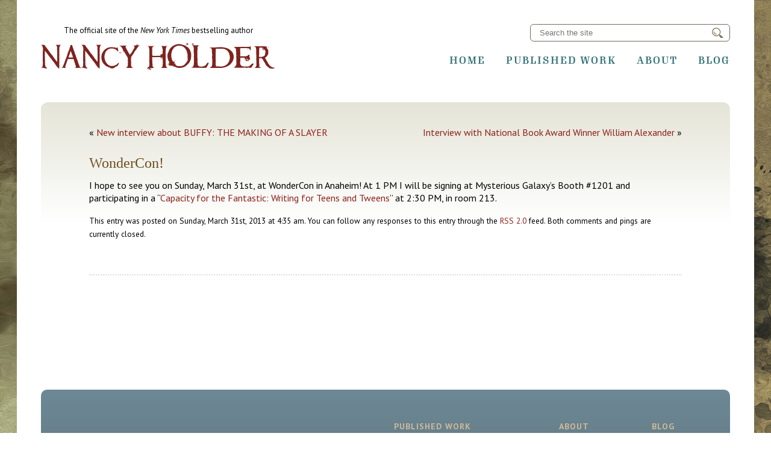

--- FILE ---
content_type: text/html; charset=UTF-8
request_url: https://nancyholder.com/wondercon/
body_size: 6392
content:
<!DOCTYPE html>
<html lang="en-US" class="no-js">
<head>
<base href="https://nancyholder.com/wp-content/themes/Holder2019/" />

	<meta charset="UTF-8">
	<meta name="viewport" content="width=device-width">
	<title>WonderCon! | Nancy Holder</title>
	<link rel="profile" href="http://gmpg.org/xfn/11">
	<link rel="pingback" href="https://nancyholder.com/xmlrpc.php">
	<!--[if lt IE 9]>
	<script src="https://nancyholder.com/wp-content/themes/Holder2019/js/html5.js"></script>
	<![endif]-->
<link href="https://fonts.googleapis.com/css?family=PT+Sans:400,400i,700,700i" rel="stylesheet"> 
<link rel="stylesheet" href="https://use.typekit.net/kbo7epx.css">
	
<link href="https://nancyholder.com/wp-content/themes/Holder2019/nancyholder.css" rel="stylesheet" type="text/css" />


<SCRIPT language="JavaScript">
<!--hide

function newwindow()
{
window.open('https://nancyholder.com/checkers/checkers.swf','jav','width=800,height=500,resizable=yes');
}
function newwindowSudoku()
{
window.open('https://nancyholder.com/sudoku/index.php','jav','width=608,height=732,resizable=yes');
}
//-->
</SCRIPT> 

<meta name='robots' content='max-image-preview:large' />
<link rel="alternate" type="application/rss+xml" title="Nancy Holder &raquo; Feed" href="https://nancyholder.com/feed/" />
<link rel="alternate" title="oEmbed (JSON)" type="application/json+oembed" href="https://nancyholder.com/wp-json/oembed/1.0/embed?url=https%3A%2F%2Fnancyholder.com%2Fwondercon%2F" />
<link rel="alternate" title="oEmbed (XML)" type="text/xml+oembed" href="https://nancyholder.com/wp-json/oembed/1.0/embed?url=https%3A%2F%2Fnancyholder.com%2Fwondercon%2F&#038;format=xml" />
<style id='wp-img-auto-sizes-contain-inline-css' type='text/css'>
img:is([sizes=auto i],[sizes^="auto," i]){contain-intrinsic-size:3000px 1500px}
/*# sourceURL=wp-img-auto-sizes-contain-inline-css */
</style>
<style id='wp-emoji-styles-inline-css' type='text/css'>

	img.wp-smiley, img.emoji {
		display: inline !important;
		border: none !important;
		box-shadow: none !important;
		height: 1em !important;
		width: 1em !important;
		margin: 0 0.07em !important;
		vertical-align: -0.1em !important;
		background: none !important;
		padding: 0 !important;
	}
/*# sourceURL=wp-emoji-styles-inline-css */
</style>
<style id='wp-block-library-inline-css' type='text/css'>
:root{--wp-block-synced-color:#7a00df;--wp-block-synced-color--rgb:122,0,223;--wp-bound-block-color:var(--wp-block-synced-color);--wp-editor-canvas-background:#ddd;--wp-admin-theme-color:#007cba;--wp-admin-theme-color--rgb:0,124,186;--wp-admin-theme-color-darker-10:#006ba1;--wp-admin-theme-color-darker-10--rgb:0,107,160.5;--wp-admin-theme-color-darker-20:#005a87;--wp-admin-theme-color-darker-20--rgb:0,90,135;--wp-admin-border-width-focus:2px}@media (min-resolution:192dpi){:root{--wp-admin-border-width-focus:1.5px}}.wp-element-button{cursor:pointer}:root .has-very-light-gray-background-color{background-color:#eee}:root .has-very-dark-gray-background-color{background-color:#313131}:root .has-very-light-gray-color{color:#eee}:root .has-very-dark-gray-color{color:#313131}:root .has-vivid-green-cyan-to-vivid-cyan-blue-gradient-background{background:linear-gradient(135deg,#00d084,#0693e3)}:root .has-purple-crush-gradient-background{background:linear-gradient(135deg,#34e2e4,#4721fb 50%,#ab1dfe)}:root .has-hazy-dawn-gradient-background{background:linear-gradient(135deg,#faaca8,#dad0ec)}:root .has-subdued-olive-gradient-background{background:linear-gradient(135deg,#fafae1,#67a671)}:root .has-atomic-cream-gradient-background{background:linear-gradient(135deg,#fdd79a,#004a59)}:root .has-nightshade-gradient-background{background:linear-gradient(135deg,#330968,#31cdcf)}:root .has-midnight-gradient-background{background:linear-gradient(135deg,#020381,#2874fc)}:root{--wp--preset--font-size--normal:16px;--wp--preset--font-size--huge:42px}.has-regular-font-size{font-size:1em}.has-larger-font-size{font-size:2.625em}.has-normal-font-size{font-size:var(--wp--preset--font-size--normal)}.has-huge-font-size{font-size:var(--wp--preset--font-size--huge)}.has-text-align-center{text-align:center}.has-text-align-left{text-align:left}.has-text-align-right{text-align:right}.has-fit-text{white-space:nowrap!important}#end-resizable-editor-section{display:none}.aligncenter{clear:both}.items-justified-left{justify-content:flex-start}.items-justified-center{justify-content:center}.items-justified-right{justify-content:flex-end}.items-justified-space-between{justify-content:space-between}.screen-reader-text{border:0;clip-path:inset(50%);height:1px;margin:-1px;overflow:hidden;padding:0;position:absolute;width:1px;word-wrap:normal!important}.screen-reader-text:focus{background-color:#ddd;clip-path:none;color:#444;display:block;font-size:1em;height:auto;left:5px;line-height:normal;padding:15px 23px 14px;text-decoration:none;top:5px;width:auto;z-index:100000}html :where(.has-border-color){border-style:solid}html :where([style*=border-top-color]){border-top-style:solid}html :where([style*=border-right-color]){border-right-style:solid}html :where([style*=border-bottom-color]){border-bottom-style:solid}html :where([style*=border-left-color]){border-left-style:solid}html :where([style*=border-width]){border-style:solid}html :where([style*=border-top-width]){border-top-style:solid}html :where([style*=border-right-width]){border-right-style:solid}html :where([style*=border-bottom-width]){border-bottom-style:solid}html :where([style*=border-left-width]){border-left-style:solid}html :where(img[class*=wp-image-]){height:auto;max-width:100%}:where(figure){margin:0 0 1em}html :where(.is-position-sticky){--wp-admin--admin-bar--position-offset:var(--wp-admin--admin-bar--height,0px)}@media screen and (max-width:600px){html :where(.is-position-sticky){--wp-admin--admin-bar--position-offset:0px}}

/*# sourceURL=wp-block-library-inline-css */
</style><style id='global-styles-inline-css' type='text/css'>
:root{--wp--preset--aspect-ratio--square: 1;--wp--preset--aspect-ratio--4-3: 4/3;--wp--preset--aspect-ratio--3-4: 3/4;--wp--preset--aspect-ratio--3-2: 3/2;--wp--preset--aspect-ratio--2-3: 2/3;--wp--preset--aspect-ratio--16-9: 16/9;--wp--preset--aspect-ratio--9-16: 9/16;--wp--preset--color--black: #000000;--wp--preset--color--cyan-bluish-gray: #abb8c3;--wp--preset--color--white: #ffffff;--wp--preset--color--pale-pink: #f78da7;--wp--preset--color--vivid-red: #cf2e2e;--wp--preset--color--luminous-vivid-orange: #ff6900;--wp--preset--color--luminous-vivid-amber: #fcb900;--wp--preset--color--light-green-cyan: #7bdcb5;--wp--preset--color--vivid-green-cyan: #00d084;--wp--preset--color--pale-cyan-blue: #8ed1fc;--wp--preset--color--vivid-cyan-blue: #0693e3;--wp--preset--color--vivid-purple: #9b51e0;--wp--preset--gradient--vivid-cyan-blue-to-vivid-purple: linear-gradient(135deg,rgb(6,147,227) 0%,rgb(155,81,224) 100%);--wp--preset--gradient--light-green-cyan-to-vivid-green-cyan: linear-gradient(135deg,rgb(122,220,180) 0%,rgb(0,208,130) 100%);--wp--preset--gradient--luminous-vivid-amber-to-luminous-vivid-orange: linear-gradient(135deg,rgb(252,185,0) 0%,rgb(255,105,0) 100%);--wp--preset--gradient--luminous-vivid-orange-to-vivid-red: linear-gradient(135deg,rgb(255,105,0) 0%,rgb(207,46,46) 100%);--wp--preset--gradient--very-light-gray-to-cyan-bluish-gray: linear-gradient(135deg,rgb(238,238,238) 0%,rgb(169,184,195) 100%);--wp--preset--gradient--cool-to-warm-spectrum: linear-gradient(135deg,rgb(74,234,220) 0%,rgb(151,120,209) 20%,rgb(207,42,186) 40%,rgb(238,44,130) 60%,rgb(251,105,98) 80%,rgb(254,248,76) 100%);--wp--preset--gradient--blush-light-purple: linear-gradient(135deg,rgb(255,206,236) 0%,rgb(152,150,240) 100%);--wp--preset--gradient--blush-bordeaux: linear-gradient(135deg,rgb(254,205,165) 0%,rgb(254,45,45) 50%,rgb(107,0,62) 100%);--wp--preset--gradient--luminous-dusk: linear-gradient(135deg,rgb(255,203,112) 0%,rgb(199,81,192) 50%,rgb(65,88,208) 100%);--wp--preset--gradient--pale-ocean: linear-gradient(135deg,rgb(255,245,203) 0%,rgb(182,227,212) 50%,rgb(51,167,181) 100%);--wp--preset--gradient--electric-grass: linear-gradient(135deg,rgb(202,248,128) 0%,rgb(113,206,126) 100%);--wp--preset--gradient--midnight: linear-gradient(135deg,rgb(2,3,129) 0%,rgb(40,116,252) 100%);--wp--preset--font-size--small: 13px;--wp--preset--font-size--medium: 20px;--wp--preset--font-size--large: 36px;--wp--preset--font-size--x-large: 42px;--wp--preset--spacing--20: 0.44rem;--wp--preset--spacing--30: 0.67rem;--wp--preset--spacing--40: 1rem;--wp--preset--spacing--50: 1.5rem;--wp--preset--spacing--60: 2.25rem;--wp--preset--spacing--70: 3.38rem;--wp--preset--spacing--80: 5.06rem;--wp--preset--shadow--natural: 6px 6px 9px rgba(0, 0, 0, 0.2);--wp--preset--shadow--deep: 12px 12px 50px rgba(0, 0, 0, 0.4);--wp--preset--shadow--sharp: 6px 6px 0px rgba(0, 0, 0, 0.2);--wp--preset--shadow--outlined: 6px 6px 0px -3px rgb(255, 255, 255), 6px 6px rgb(0, 0, 0);--wp--preset--shadow--crisp: 6px 6px 0px rgb(0, 0, 0);}:where(.is-layout-flex){gap: 0.5em;}:where(.is-layout-grid){gap: 0.5em;}body .is-layout-flex{display: flex;}.is-layout-flex{flex-wrap: wrap;align-items: center;}.is-layout-flex > :is(*, div){margin: 0;}body .is-layout-grid{display: grid;}.is-layout-grid > :is(*, div){margin: 0;}:where(.wp-block-columns.is-layout-flex){gap: 2em;}:where(.wp-block-columns.is-layout-grid){gap: 2em;}:where(.wp-block-post-template.is-layout-flex){gap: 1.25em;}:where(.wp-block-post-template.is-layout-grid){gap: 1.25em;}.has-black-color{color: var(--wp--preset--color--black) !important;}.has-cyan-bluish-gray-color{color: var(--wp--preset--color--cyan-bluish-gray) !important;}.has-white-color{color: var(--wp--preset--color--white) !important;}.has-pale-pink-color{color: var(--wp--preset--color--pale-pink) !important;}.has-vivid-red-color{color: var(--wp--preset--color--vivid-red) !important;}.has-luminous-vivid-orange-color{color: var(--wp--preset--color--luminous-vivid-orange) !important;}.has-luminous-vivid-amber-color{color: var(--wp--preset--color--luminous-vivid-amber) !important;}.has-light-green-cyan-color{color: var(--wp--preset--color--light-green-cyan) !important;}.has-vivid-green-cyan-color{color: var(--wp--preset--color--vivid-green-cyan) !important;}.has-pale-cyan-blue-color{color: var(--wp--preset--color--pale-cyan-blue) !important;}.has-vivid-cyan-blue-color{color: var(--wp--preset--color--vivid-cyan-blue) !important;}.has-vivid-purple-color{color: var(--wp--preset--color--vivid-purple) !important;}.has-black-background-color{background-color: var(--wp--preset--color--black) !important;}.has-cyan-bluish-gray-background-color{background-color: var(--wp--preset--color--cyan-bluish-gray) !important;}.has-white-background-color{background-color: var(--wp--preset--color--white) !important;}.has-pale-pink-background-color{background-color: var(--wp--preset--color--pale-pink) !important;}.has-vivid-red-background-color{background-color: var(--wp--preset--color--vivid-red) !important;}.has-luminous-vivid-orange-background-color{background-color: var(--wp--preset--color--luminous-vivid-orange) !important;}.has-luminous-vivid-amber-background-color{background-color: var(--wp--preset--color--luminous-vivid-amber) !important;}.has-light-green-cyan-background-color{background-color: var(--wp--preset--color--light-green-cyan) !important;}.has-vivid-green-cyan-background-color{background-color: var(--wp--preset--color--vivid-green-cyan) !important;}.has-pale-cyan-blue-background-color{background-color: var(--wp--preset--color--pale-cyan-blue) !important;}.has-vivid-cyan-blue-background-color{background-color: var(--wp--preset--color--vivid-cyan-blue) !important;}.has-vivid-purple-background-color{background-color: var(--wp--preset--color--vivid-purple) !important;}.has-black-border-color{border-color: var(--wp--preset--color--black) !important;}.has-cyan-bluish-gray-border-color{border-color: var(--wp--preset--color--cyan-bluish-gray) !important;}.has-white-border-color{border-color: var(--wp--preset--color--white) !important;}.has-pale-pink-border-color{border-color: var(--wp--preset--color--pale-pink) !important;}.has-vivid-red-border-color{border-color: var(--wp--preset--color--vivid-red) !important;}.has-luminous-vivid-orange-border-color{border-color: var(--wp--preset--color--luminous-vivid-orange) !important;}.has-luminous-vivid-amber-border-color{border-color: var(--wp--preset--color--luminous-vivid-amber) !important;}.has-light-green-cyan-border-color{border-color: var(--wp--preset--color--light-green-cyan) !important;}.has-vivid-green-cyan-border-color{border-color: var(--wp--preset--color--vivid-green-cyan) !important;}.has-pale-cyan-blue-border-color{border-color: var(--wp--preset--color--pale-cyan-blue) !important;}.has-vivid-cyan-blue-border-color{border-color: var(--wp--preset--color--vivid-cyan-blue) !important;}.has-vivid-purple-border-color{border-color: var(--wp--preset--color--vivid-purple) !important;}.has-vivid-cyan-blue-to-vivid-purple-gradient-background{background: var(--wp--preset--gradient--vivid-cyan-blue-to-vivid-purple) !important;}.has-light-green-cyan-to-vivid-green-cyan-gradient-background{background: var(--wp--preset--gradient--light-green-cyan-to-vivid-green-cyan) !important;}.has-luminous-vivid-amber-to-luminous-vivid-orange-gradient-background{background: var(--wp--preset--gradient--luminous-vivid-amber-to-luminous-vivid-orange) !important;}.has-luminous-vivid-orange-to-vivid-red-gradient-background{background: var(--wp--preset--gradient--luminous-vivid-orange-to-vivid-red) !important;}.has-very-light-gray-to-cyan-bluish-gray-gradient-background{background: var(--wp--preset--gradient--very-light-gray-to-cyan-bluish-gray) !important;}.has-cool-to-warm-spectrum-gradient-background{background: var(--wp--preset--gradient--cool-to-warm-spectrum) !important;}.has-blush-light-purple-gradient-background{background: var(--wp--preset--gradient--blush-light-purple) !important;}.has-blush-bordeaux-gradient-background{background: var(--wp--preset--gradient--blush-bordeaux) !important;}.has-luminous-dusk-gradient-background{background: var(--wp--preset--gradient--luminous-dusk) !important;}.has-pale-ocean-gradient-background{background: var(--wp--preset--gradient--pale-ocean) !important;}.has-electric-grass-gradient-background{background: var(--wp--preset--gradient--electric-grass) !important;}.has-midnight-gradient-background{background: var(--wp--preset--gradient--midnight) !important;}.has-small-font-size{font-size: var(--wp--preset--font-size--small) !important;}.has-medium-font-size{font-size: var(--wp--preset--font-size--medium) !important;}.has-large-font-size{font-size: var(--wp--preset--font-size--large) !important;}.has-x-large-font-size{font-size: var(--wp--preset--font-size--x-large) !important;}
/*# sourceURL=global-styles-inline-css */
</style>

<style id='classic-theme-styles-inline-css' type='text/css'>
/*! This file is auto-generated */
.wp-block-button__link{color:#fff;background-color:#32373c;border-radius:9999px;box-shadow:none;text-decoration:none;padding:calc(.667em + 2px) calc(1.333em + 2px);font-size:1.125em}.wp-block-file__button{background:#32373c;color:#fff;text-decoration:none}
/*# sourceURL=/wp-includes/css/classic-themes.min.css */
</style>
<link rel="https://api.w.org/" href="https://nancyholder.com/wp-json/" /><link rel="alternate" title="JSON" type="application/json" href="https://nancyholder.com/wp-json/wp/v2/posts/5523" /><link rel="EditURI" type="application/rsd+xml" title="RSD" href="https://nancyholder.com/xmlrpc.php?rsd" />
<meta name="generator" content="WordPress 6.9" />
<link rel="canonical" href="https://nancyholder.com/wondercon/" />
<link rel='shortlink' href='https://nancyholder.com/?p=5523' />
</head>
<body class="wp-singular post-template-default single single-post postid-5523 single-format-standard wp-theme-Holder2019">
	
	
	<div id="main-body">
		
	<div id="header">
		<div class="logo">
			<p>The official site of the <i>New York Times</i> bestselling author</p>
		<a href="https://nancyholder.com"><img src="https://nancyholder.com/wp-content/themes/Holder2019/images/nancy-holder.png" alt="Nancy Holder" /></a>
		</div>
		<div class="search-menu">
		
			<div class="searchBox">
								<form method="get" action="http://nancyholder.com/">
				<div>
				<input name="s" type="text" id="search" placeholder="Search the site" value="" size="18">
				 <input type="submit" id="searchsubmit" value="F">
				</div>
				</form>
			</div>
			
			<div class="mainNav">
				<div class="menu-main-menu-container"><ul id="menu-main-menu" class="menu"><li id="menu-item-5939" class="menu-item menu-item-type-custom menu-item-object-custom menu-item-home menu-item-5939"><a href="https://nancyholder.com">Home</a></li>
<li id="menu-item-5938" class="menu-item menu-item-type-post_type menu-item-object-page menu-item-has-children menu-item-5938"><a href="https://nancyholder.com/published-work/">Published Work</a>
<ul class="sub-menu">
	<li id="menu-item-5984" class="menu-item menu-item-type-custom menu-item-object-custom menu-item-5984"><a href="https://nancyholder.com/published-work/#comics">Comics, Graphic Novels &#038; Pulp Fiction</a></li>
	<li id="menu-item-6174" class="menu-item menu-item-type-custom menu-item-object-custom menu-item-6174"><a href="https://nancyholder.com/published-work/#sherlock">Sherlock Holmes</a></li>
	<li id="menu-item-5982" class="menu-item menu-item-type-custom menu-item-object-custom menu-item-5982"><a href="https://nancyholder.com/published-work/#series">Book Series</a></li>
	<li id="menu-item-5983" class="menu-item menu-item-type-custom menu-item-object-custom menu-item-5983"><a href="https://nancyholder.com/published-work/#novels">Novels</a></li>
	<li id="menu-item-5985" class="menu-item menu-item-type-custom menu-item-object-custom menu-item-5985"><a href="https://nancyholder.com/published-work/#short">Short Fiction</a></li>
	<li id="menu-item-5986" class="menu-item menu-item-type-custom menu-item-object-custom menu-item-5986"><a href="https://nancyholder.com/published-work/#nonfiction">Non-Fiction</a></li>
	<li id="menu-item-5987" class="menu-item menu-item-type-custom menu-item-object-custom menu-item-5987"><a href="https://nancyholder.com/reviews/">Reviews</a></li>
</ul>
</li>
<li id="menu-item-5940" class="menu-item menu-item-type-post_type menu-item-object-page menu-item-has-children menu-item-5940"><a href="https://nancyholder.com/about/">About</a>
<ul class="sub-menu">
	<li id="menu-item-5941" class="menu-item menu-item-type-post_type menu-item-object-page menu-item-5941"><a href="https://nancyholder.com/about/">Biography</a></li>
	<li id="menu-item-5942" class="menu-item menu-item-type-post_type menu-item-object-page menu-item-5942"><a href="https://nancyholder.com/appearances/">Appearances</a></li>
	<li id="menu-item-5943" class="menu-item menu-item-type-post_type menu-item-object-page menu-item-5943"><a href="https://nancyholder.com/interviews/">Interviews</a></li>
	<li id="menu-item-5945" class="menu-item menu-item-type-post_type menu-item-object-page menu-item-5945"><a href="https://nancyholder.com/contact/">Contact Nancy</a></li>
</ul>
</li>
<li id="menu-item-5946" class="menu-item menu-item-type-taxonomy menu-item-object-category current-post-ancestor current-menu-parent current-post-parent menu-item-has-children menu-item-5946"><a href="https://nancyholder.com/category/nancy-blog/">Blog</a>
<ul class="sub-menu">
	<li id="menu-item-5947" class="menu-item menu-item-type-taxonomy menu-item-object-category current-post-ancestor current-menu-parent current-post-parent menu-item-5947"><a href="https://nancyholder.com/category/nancy-blog/">Blog</a></li>
	<li id="menu-item-5948" class="menu-item menu-item-type-post_type menu-item-object-page menu-item-5948"><a href="https://nancyholder.com/guest-blogs/">Guest Blogs</a></li>
	<li id="menu-item-5949" class="menu-item menu-item-type-post_type menu-item-object-page menu-item-5949"><a href="https://nancyholder.com/videos/">Videos</a></li>
</ul>
</li>
</ul></div>				<!--<ul>
					<li><a href="#">Home</a></li>    
					<li><a href="#">Published Work</a>
						<ul>
							<li><a href="#">Item One</a></li>
							<li><a href="#">Item Two</a></li>
							<li><a href="#">Item Three</a></li>
						</ul>
					</li>    
					<li><a href="#">About</a></li>   
					<li><a href="#">News/Media</a></li>
				</ul>-->
			</div><!--mainNav-->
		
		</div>
	</div><!--header-->

        
        
	
	
	
	




<h1></h1>



		<div class="most-pages">	
            
	<div class="navigation">
			<div class="alignleft">&laquo; <a href="https://nancyholder.com/new-interview-about-buffy-the-making-of-a-slayer/" rel="prev">New interview about BUFFY: THE MAKING OF A SLAYER</a></div>
             
			<div class="alignright"><a href="https://nancyholder.com/interview-with-national-book-award-winner-william-alexander/" rel="next">Interview with National Book Award Winner William Alexander</a> &raquo;</div>
		</div>

		<div class="post-5523 post type-post status-publish format-standard hentry category-nancy-blog category-homepage category-whats-new" id="post-5523">
			<h2>WonderCon!</h2>

			<div class="entry">
				<p>I hope to see you on Sunday, March 31st, at WonderCon in Anaheim! At 1 PM I will be signing at Mysterious Galaxy&#8217;s Booth #1201 and participating in a &#8220;<a href="http://www.comic-con.org/wca/sunday">Capacity for the Fantastic: Writing for Teens and Tweens</a>&#8221; at 2:30 PM, in room 213.</p>

								
				<p class="postmetadata alt">
					<small>
						This entry was posted
												on Sunday, March 31st, 2013 at 4:35 am.
						You can follow any responses to this entry through the <a href="https://nancyholder.com/wondercon/feed/">RSS 2.0</a> feed.

													Both comments and pings are currently closed.

						
					</small>
				</p>

			</div>
		</div>

	            
            
<br />
<br />
	</div>
			




<div class="clear"></div>

<div id="footer">
		<div class="footer-logo">
			<a href="#"><img src="images/nancy-holder-small.png" alt="Nancy Holder" /></a>
			<p>© 2026 Nancy Holder</p>
		</div>	
		<div class="footer-nav">
			<div class="menu-main-menu-container"><ul id="menu-main-menu-1" class="menu"><li class="menu-item menu-item-type-custom menu-item-object-custom menu-item-home menu-item-5939"><a href="https://nancyholder.com">Home</a></li>
<li class="menu-item menu-item-type-post_type menu-item-object-page menu-item-has-children menu-item-5938"><a href="https://nancyholder.com/published-work/">Published Work</a>
<ul class="sub-menu">
	<li class="menu-item menu-item-type-custom menu-item-object-custom menu-item-5984"><a href="https://nancyholder.com/published-work/#comics">Comics, Graphic Novels &#038; Pulp Fiction</a></li>
	<li class="menu-item menu-item-type-custom menu-item-object-custom menu-item-6174"><a href="https://nancyholder.com/published-work/#sherlock">Sherlock Holmes</a></li>
	<li class="menu-item menu-item-type-custom menu-item-object-custom menu-item-5982"><a href="https://nancyholder.com/published-work/#series">Book Series</a></li>
	<li class="menu-item menu-item-type-custom menu-item-object-custom menu-item-5983"><a href="https://nancyholder.com/published-work/#novels">Novels</a></li>
	<li class="menu-item menu-item-type-custom menu-item-object-custom menu-item-5985"><a href="https://nancyholder.com/published-work/#short">Short Fiction</a></li>
	<li class="menu-item menu-item-type-custom menu-item-object-custom menu-item-5986"><a href="https://nancyholder.com/published-work/#nonfiction">Non-Fiction</a></li>
	<li class="menu-item menu-item-type-custom menu-item-object-custom menu-item-5987"><a href="https://nancyholder.com/reviews/">Reviews</a></li>
</ul>
</li>
<li class="menu-item menu-item-type-post_type menu-item-object-page menu-item-has-children menu-item-5940"><a href="https://nancyholder.com/about/">About</a>
<ul class="sub-menu">
	<li class="menu-item menu-item-type-post_type menu-item-object-page menu-item-5941"><a href="https://nancyholder.com/about/">Biography</a></li>
	<li class="menu-item menu-item-type-post_type menu-item-object-page menu-item-5942"><a href="https://nancyholder.com/appearances/">Appearances</a></li>
	<li class="menu-item menu-item-type-post_type menu-item-object-page menu-item-5943"><a href="https://nancyholder.com/interviews/">Interviews</a></li>
	<li class="menu-item menu-item-type-post_type menu-item-object-page menu-item-5945"><a href="https://nancyholder.com/contact/">Contact Nancy</a></li>
</ul>
</li>
<li class="menu-item menu-item-type-taxonomy menu-item-object-category current-post-ancestor current-menu-parent current-post-parent menu-item-has-children menu-item-5946"><a href="https://nancyholder.com/category/nancy-blog/">Blog</a>
<ul class="sub-menu">
	<li class="menu-item menu-item-type-taxonomy menu-item-object-category current-post-ancestor current-menu-parent current-post-parent menu-item-5947"><a href="https://nancyholder.com/category/nancy-blog/">Blog</a></li>
	<li class="menu-item menu-item-type-post_type menu-item-object-page menu-item-5948"><a href="https://nancyholder.com/guest-blogs/">Guest Blogs</a></li>
	<li class="menu-item menu-item-type-post_type menu-item-object-page menu-item-5949"><a href="https://nancyholder.com/videos/">Videos</a></li>
</ul>
</li>
</ul></div>		</div>
	</div><!--footer-->
		
	</div><!--main-body-->

<script type="speculationrules">
{"prefetch":[{"source":"document","where":{"and":[{"href_matches":"/*"},{"not":{"href_matches":["/wp-*.php","/wp-admin/*","/wp-content/uploads/*","/wp-content/*","/wp-content/plugins/*","/wp-content/themes/Holder2019/*","/*\\?(.+)"]}},{"not":{"selector_matches":"a[rel~=\"nofollow\"]"}},{"not":{"selector_matches":".no-prefetch, .no-prefetch a"}}]},"eagerness":"conservative"}]}
</script>
<script id="wp-emoji-settings" type="application/json">
{"baseUrl":"https://s.w.org/images/core/emoji/17.0.2/72x72/","ext":".png","svgUrl":"https://s.w.org/images/core/emoji/17.0.2/svg/","svgExt":".svg","source":{"concatemoji":"https://nancyholder.com/wp-includes/js/wp-emoji-release.min.js?ver=6.9"}}
</script>
<script type="module">
/* <![CDATA[ */
/*! This file is auto-generated */
const a=JSON.parse(document.getElementById("wp-emoji-settings").textContent),o=(window._wpemojiSettings=a,"wpEmojiSettingsSupports"),s=["flag","emoji"];function i(e){try{var t={supportTests:e,timestamp:(new Date).valueOf()};sessionStorage.setItem(o,JSON.stringify(t))}catch(e){}}function c(e,t,n){e.clearRect(0,0,e.canvas.width,e.canvas.height),e.fillText(t,0,0);t=new Uint32Array(e.getImageData(0,0,e.canvas.width,e.canvas.height).data);e.clearRect(0,0,e.canvas.width,e.canvas.height),e.fillText(n,0,0);const a=new Uint32Array(e.getImageData(0,0,e.canvas.width,e.canvas.height).data);return t.every((e,t)=>e===a[t])}function p(e,t){e.clearRect(0,0,e.canvas.width,e.canvas.height),e.fillText(t,0,0);var n=e.getImageData(16,16,1,1);for(let e=0;e<n.data.length;e++)if(0!==n.data[e])return!1;return!0}function u(e,t,n,a){switch(t){case"flag":return n(e,"\ud83c\udff3\ufe0f\u200d\u26a7\ufe0f","\ud83c\udff3\ufe0f\u200b\u26a7\ufe0f")?!1:!n(e,"\ud83c\udde8\ud83c\uddf6","\ud83c\udde8\u200b\ud83c\uddf6")&&!n(e,"\ud83c\udff4\udb40\udc67\udb40\udc62\udb40\udc65\udb40\udc6e\udb40\udc67\udb40\udc7f","\ud83c\udff4\u200b\udb40\udc67\u200b\udb40\udc62\u200b\udb40\udc65\u200b\udb40\udc6e\u200b\udb40\udc67\u200b\udb40\udc7f");case"emoji":return!a(e,"\ud83e\u1fac8")}return!1}function f(e,t,n,a){let r;const o=(r="undefined"!=typeof WorkerGlobalScope&&self instanceof WorkerGlobalScope?new OffscreenCanvas(300,150):document.createElement("canvas")).getContext("2d",{willReadFrequently:!0}),s=(o.textBaseline="top",o.font="600 32px Arial",{});return e.forEach(e=>{s[e]=t(o,e,n,a)}),s}function r(e){var t=document.createElement("script");t.src=e,t.defer=!0,document.head.appendChild(t)}a.supports={everything:!0,everythingExceptFlag:!0},new Promise(t=>{let n=function(){try{var e=JSON.parse(sessionStorage.getItem(o));if("object"==typeof e&&"number"==typeof e.timestamp&&(new Date).valueOf()<e.timestamp+604800&&"object"==typeof e.supportTests)return e.supportTests}catch(e){}return null}();if(!n){if("undefined"!=typeof Worker&&"undefined"!=typeof OffscreenCanvas&&"undefined"!=typeof URL&&URL.createObjectURL&&"undefined"!=typeof Blob)try{var e="postMessage("+f.toString()+"("+[JSON.stringify(s),u.toString(),c.toString(),p.toString()].join(",")+"));",a=new Blob([e],{type:"text/javascript"});const r=new Worker(URL.createObjectURL(a),{name:"wpTestEmojiSupports"});return void(r.onmessage=e=>{i(n=e.data),r.terminate(),t(n)})}catch(e){}i(n=f(s,u,c,p))}t(n)}).then(e=>{for(const n in e)a.supports[n]=e[n],a.supports.everything=a.supports.everything&&a.supports[n],"flag"!==n&&(a.supports.everythingExceptFlag=a.supports.everythingExceptFlag&&a.supports[n]);var t;a.supports.everythingExceptFlag=a.supports.everythingExceptFlag&&!a.supports.flag,a.supports.everything||((t=a.source||{}).concatemoji?r(t.concatemoji):t.wpemoji&&t.twemoji&&(r(t.twemoji),r(t.wpemoji)))});
//# sourceURL=https://nancyholder.com/wp-includes/js/wp-emoji-loader.min.js
/* ]]> */
</script>
	
</body>
</html>

--- FILE ---
content_type: text/css
request_url: https://nancyholder.com/wp-content/themes/Holder2019/nancyholder.css
body_size: 2814
content:
/* Pre-existing Styles */
.headers {
	font-family: Georgia, "Times New Roman", Times, serif;
	font-size: 18px;
	line-height: 24px;
	color: #e79afa;
}

h1 {
	font-family: Georgia, "Times New Roman", Times, serif;
	font-size: 18px;
	line-height: 30px;
	color: #898f63;
	text-transform:uppercase;
	font-weight:normal;
	margin-bottom: 40px;
}
.footer-text {
	font-family: Verdana, Arial, Helvetica, sans-serif;
	font-size: 10px;
	line-height: 13px;
	color: #e79afa;
}
.find-box {
	background-color: #643169;
	background-image: url(images/find-off.jpg);
	background-repeat: repeat;
	background-position: left top;
	width: 235px;
	height: 23px
}
.leftside {
	background-color: #000000;
	background-image: url(images/left.jpg);
	background-repeat: no-repeat;
	background-position: right top;
}
.rightside {
	background-color: #000000;
	background-image: url(images/right.jpg);
	background-repeat: no-repeat;
	background-position: left top;
}
.leftside-interior {
	background-color: #000000;
	background-image: url(images/left-interior.jpg);
	background-repeat: no-repeat;
	background-position: right top;
}
.rightside-interior {
	background-color: #000000;
	background-image: url(images/right-interior.jpg);
	background-repeat: no-repeat;
	background-position: left top;
}
.topfeature {
	background-image: url(images/topfeaturebg.jpg);
	background-repeat: no-repeat;
	background-position: right top;
}
.maincontentbg {
	background-color: #000000;
	background-image: url(images/maincontentbg.jpg);
	background-repeat: no-repeat;
	background-position: left top;
	border-right:#9492c1 solid 1px;	
}
.maincontentbg-interior {
	background-color: #000000;
	background-image: url(images/maincontentbg-interior.jpg);
	background-repeat: no-repeat;
	background-position: left top;
	border-right:#9492c1 solid 1px;
}
.repeat-maincontentbg {
	background-color: #000000;
	background-image: url(images/maincontentbg-repeat.jpg);
	background-repeat: no-repeat;
	background-position: left top;
}
.whatsnewbg {
	background-color: #2a2a2a;
	background-image: url(images/whats-new-bg.jpg);
	background-repeat: no-repeat;
	background-position: left top;
}
.repeat-whatsnewbg {
	background-image: url(images/whats-new-bg-repeat.jpg);
	background-repeat: repeat;
	background-position: left top;
}
h3 a {
	line-height:1em;
}
/*a:link, a:visited, a:active, a:link:visited {
	font-weight: normal;
	color: #ccccff;
	text-decoration: underline;
}
a:hover, a:link:hover {
	font-weight: normal;
	color: #CCFF00;
	text-decoration: underline;
}*/
.small {
	font-family: Verdana, Arial, Helvetica, sans-serif;
	font-size: 10px;
	font-weight: normal;
	color: #939bb3;
}
a.smallblue:link, a.small:visited, a.small:active, a.small:link:visited {
	font-weight: normal;
	color: #CCCCCC;
	text-decoration: underline;
}
a.smallblue:hover, a.small:link:hover {
	font-weight: normal;
	color: #CCFF00;
	text-decoration: underline;
}
.quote {
	font-family: Georgia, "Times New Roman", Times, serif;
	font-size: 17px;
	line-height: 20px;
	font-weight: normal;
	color: #FFFFFF;
	text-align: center;
}
.quotefrom {
	font-family: Verdana, Arial, Helvetica, sans-serif;
	font-size: 12px;
	color: #CC0000;
	line-height: 19px;
	font-weight: bold;
	text-align: center;
}
.bodytextbluebold {
	font-family: Verdana, Arial, Helvetica, sans-serif;
	font-size: 12px;
	line-height: 19px;
	font-weight: bold;
	color: #CC0000;
}
.leftsidebar
{
	margin-left: 20px;
	/* margin-right: 20px; */

}
#footerHR {
	color:#666;
}
.atitles {
	font-family: Verdana, Arial, Helvetica, sans-serif;
	font-size: 12px;
	line-height: 19px;
	color: #6F1A47;
	font-style: italic;
	font-weight: bold;	
}
.reviewblurbshead {
		font-style: normal;
		margin-top:2em;
		display:block;
}
.storysubinfo {
	color: #68104b;
	margin-bottom:20px;
	border-bottom: 1px solid #cacfa6;
	font-weight: bold; 
	padding-bottom: 20px;
}
.storysubinfo.coauthor { color: #666; text-transform: uppercase; letter-spacing: 2px; border-bottom: 0px; margin: -20px 0 -5px; }
.sstitles {
	color: #000;
}
.ssrowalt {
	background-color:#1e1e1e;
}
.header-series {
	color: #80231e;	
}
td#containerTD table {
	border: 1px solid #330033;
}
td#containerTD td {
	border: 1px solid #330033;
}

.alignleft {
	float: left; margin: 0 30px 30px 0;
	}
.alignright {
	float: right; margin: 0 0 30px 30px;
	}	
.navigation {
	display: block;
	text-align: center;
	margin-top: 10px;
	margin-bottom: 60px;
	}
.post {
	margin-bottom:3em;
}

/* 2019 additions */

body {
	margin: 0px; padding: 0px; text-align: center; background-image: url(images/background.jpg); background-position: center top; background-size: cover; background-attachment: fixed; 
	font-family: 'PT Sans', sans-serif;
	font-size: 16px;
	line-height: 21px;
}
a { text-decoration: none; color: #8e211b;}
a:hover {color: #555;}
h2 { font-weight: normal; font-family: Georgia, serif; color: #6e4e20; font-size: 24px; margin: 0 0 10px; }
h2 a {color: #6e4e20;}
h2 a:hover { color: #006aa2; } 
#main-body { background-color: #FFF; margin: 0 auto; padding: 40px; width: 92%; max-width: 1144px;}
#header {height: 90px;}
.logo {text-align: center; width: 389px; float: left;}
.logo p {font-size: 13px; margin: 0 0 10px;}
.search-menu { text-align: right; float: right; }
.searchBox { border: 1px solid #736a5f; border-radius: 6px; width: 330px; display: inline-block; }
.searchBox input { border: 0px; }
.searchBox input#search { padding: 6px; width: 275px;}
.searchBox input#searchsubmit { 
	color: transparent; background-color: #FFF; background-image: url(images/search.png);
	background-repeat: no-repeat; background-position: right top; cursor: pointer; margin-right: 10px;
}

.mainNav ul { list-style-type: none; margin-top: 6px;}
.mainNav ul li {display: inline-block; vertical-align: top; position: relative; }
.mainNav ul li a { 
	color: #2d6e74; display: block; padding: 15px 0 5px 30px;  font-size: 18px; letter-spacing: 2px; 
	text-transform: uppercase; font-family: gimlet-text-compressed, serif; font-weight: 500; font-style: normal;
}
.mainNav ul li ul { display: none; }
.mainNav ul li:hover ul { display: block; position: absolute; top: 33px; width: 80%; left: 26px; margin-left: 0px; padding-left: 0px; }
.mainNav ul li ul li { display: block; }
.mainNav ul li ul li a { 
	background-color: #FFF; background-color: rgba(250,250,250,.95); 
	font-family: 'PT Sans', sans-serif; color: #333; text-transform: none; letter-spacing: 0px; font-size: 14px;
	padding: 5px 10px; width: 100%; min-width: 100px; text-align: left;
}
.mainNav ul li ul li a:hover { background-color: #FFF; font-weight: bold; }

#banner { margin: 0 0 20px 0;}
#banner img {width: 100%; height: auto; max-width: 1144px;}

#covers {margin: 40px 0;}
#covers img { border: 10px solid #FFF; box-shadow: 0px 0px 20px #999; display: inline-block; margin: 0 5px 10px; height: 230px; width: auto;}
#covers img:hover { box-shadow: 0px 0px 20px #444;}

#news { float: left; text-align: left; width: 450px; margin-left: 5%;}
.one-news { margin: 0 0 25px 0; }
.date { color: #3f3f3f; font-size: 14px; font-weight: bold; text-transform: uppercase; letter-spacing: 2px; margin-bottom: 10px;}
.one-news p { font-family: Georgia, serif; font-size: 15px; line-height: 24px; color: #000; display: inline; }
.one-news a.news-link { font-family: 'PT Sans', sans-serif; color: #3f657a; font-size: 13px; font-weight: bold; text-transform: uppercase; letter-spacing: 2px; display: inline-block; margin-left: 10px;}
.one-news p a:hover { color: #85440a; }
#newsright {
    text-align: left;
    width: 450px;
 	margin-left: 5%;	
}
@media (min-width:1150px) {
	#newsright {
		float: right;		
    	margin-right: 10%;		
	}
}
#feature { float: right; width: 479px; margin-right: 5%; }
#feature h3 { 
	color: #284669; font-family: gimlet-text-compressed, serif; font-weight: 500; font-style: normal; 
	text-transform: uppercase; letter-spacing: 3px; margin: 0px 0px 14px; font-size: 19px; 
}
#feature p { font-weight: bold; text-transform: uppercase; letter-spacing: 2px; margin-top: 6px; }
a.more-entries {
	display: block; width: 150px; text-transform: uppercase; padding: 5px 0; border-radius: 8px; text-align: center;
	background-color: #80231e; color: #FFF; font-weight: bold; font-size: 11px; letter-spacing: 2px;
}
a.more-entries:hover { background-color: #3f657a; }

.graybox {background-color: #EEE; padding: 15px; margin: 20px -40px; }
.graybox a { color: #666; font-weight: bold; text-transform: uppercase; font-size: 13px; letter-spacing: 1px; line-height: 1.0em; }
.graybox h1 { margin-bottom: 15px;}

a.back-to {
	display: block; border: 1px solid #52482d; border-radius: 8px; color: #776a46; width: 250px; text-align: center; 
	margin: 40px auto; padding: 10px 30px;
}
a.back-to:hover { color: #000; border: 1px solid #000;}

.clear {clear: both; }

#footer { 
	height: 180px;
	border-radius: 10px;
	margin: 50px auto 0px;
	padding: 3%;
	/* Permalink - use to edit and share this gradient: http://colorzilla.com/gradient-editor/#6d8996+0,5b6c75+100 */
background: #6d8996; /* Old browsers */
background: -moz-linear-gradient(top, #6d8996 0%, #5b6c75 100%); /* FF3.6-15 */
background: -webkit-linear-gradient(top, #6d8996 0%,#5b6c75 100%); /* Chrome10-25,Safari5.1-6 */
background: linear-gradient(to bottom, #6d8996 0%,#5b6c75 100%); /* W3C, IE10+, FF16+, Chrome26+, Opera12+, Safari7+ */
filter: progid:DXImageTransform.Microsoft.gradient( startColorstr='#6d8996', endColorstr='#5b6c75',GradientType=0 ); /* IE6-9 */
}
.footer-logo {float: left; width: 30%; padding-top: 40px; color: #FFF;}
.footer-logo p { margin: 5px; font-size: 13px; }
.footer-nav { float: right; text-align: left; }
.footer-nav li {display: inline-block; vertical-align: top; margin: 0 10px 20px;}
.footer-nav li.menu-item-5938 {width: 250px; }
.footer-nav li.menu-item-5940 { width: 130px;}
.footer-nav li.menu-item-5946 { width: 90px;}

.footer-nav li ul { padding-left: 0px;}
.footer-nav li.menu-item-home {display: none;}
.footer-nav li ul li { margin: 0px; display: block; }
.footer-nav a { padding: 4px; color: #ceb999; text-transform: uppercase; letter-spacing: 1px; font-weight: bold; font-size: 14px;  }
.footer-nav li ul li a { color: #FFF; font-weight: normal; text-transform: none; letter-spacing: 0px; }
.footer-nav li ul li a:hover { text-decoration: underline; }

.single-book {width: 90%; max-width: 900px; margin: 0 auto;}
.book-left, .book-right { display: inline-block; vertical-align: top;}
.book-left {width: 35%; margin-right: 5%; text-align: center; background-color: #EEE; border-radius: 16px; padding: 25px 0;}
.book-right { width: 55%; text-align: left; }
.book-left table, .book-left img { margin: 0 auto 50px;}
.book-left img {box-shadow: 0px 0px 10px #666; border: 6px solid #EEE;}
.book-right h1 { font-size: 32px; text-transform: none;}

.book-left a { 
	display: inline-block; width: 40%; padding: 6px; border-radius: 4px; margin: 0 4px 8px; color: #FFF; 
	background-color: #80231e; font-size: 14px;
}
.book-left a.teal { background-color: #2d6e74; font-size: 17px; width: 80%; }
.book-left a.green { background-color: #5b5516; font-size: 17px; width: 80%; }
.book-left a:hover, .book-left a.teal:hover, .book-left a.green:hover { background-color: #555; }

.one-book {display: inline-block; vertical-align: top; text-align: center; width: 145px; margin: 0 5px 15px; }
.one-book img {height: 190px; width: auto; border: 5px solid #FFF; box-shadow: 0px 0px 10px #777; display: block; margin: 0 auto 5px; }
.one-book img:hover { box-shadow: 0px 0px 10px #000;}
.one-book a { color: #666; font-weight: bold; }
.one-line { width: 100%; text-align: left; padding: 5px;}
.one-line a {font-weight: bold; color: #80231e; }
.one-line a:hover { color: #666; }

.one-game { display: inline-block; vertical-align: top; width: 40%; margin: 0 4% 40px; text-align: center; padding: 20px 0; background-color: #EEE; border-radius: 12px;}
.one-game img { display: block; margin: 0 auto 20px; }
.one-game h1 {margin-bottom: 15px;}

.most-pages { text-align: left; border-radius: 12px; padding: 30px 80px; margin: 20px auto;
/* Permalink - use to edit and share this gradient: http://colorzilla.com/gradient-editor/#e4e4d7+0,ffffff+58 */
background: #e4e4d7; /* Old browsers */
background: -moz-linear-gradient(top, #e4e4d7 0%, #ffffff 200px); /* FF3.6-15 */
background: -webkit-linear-gradient(top, #e4e4d7 0%,#ffffff 200px); /* Chrome10-25,Safari5.1-6 */
background: linear-gradient(to bottom, #e4e4d7 0%,#ffffff 200px); /* W3C, IE10+, FF16+, Chrome26+, Opera12+, Safari7+ */
filter: progid:DXImageTransform.Microsoft.gradient( startColorstr='#e4e4d7', endColorstr='#ffffff',GradientType=0 ); /* IE6-9 */
}
.most-pages h1 {text-align: center; text-transform: none; font-size: 28px; }

.one-award {width: 24%; display: inline-block; vertical-align: middle; text-align: center; }
.category-nancy-blog {border-bottom: 2px dotted #DDD; padding-bottom: 40px; clear: both;  }
.category-nancy-blog h2 { margin-bottom: 10px; }
.entry img { max-width: 100%; height: auto;}